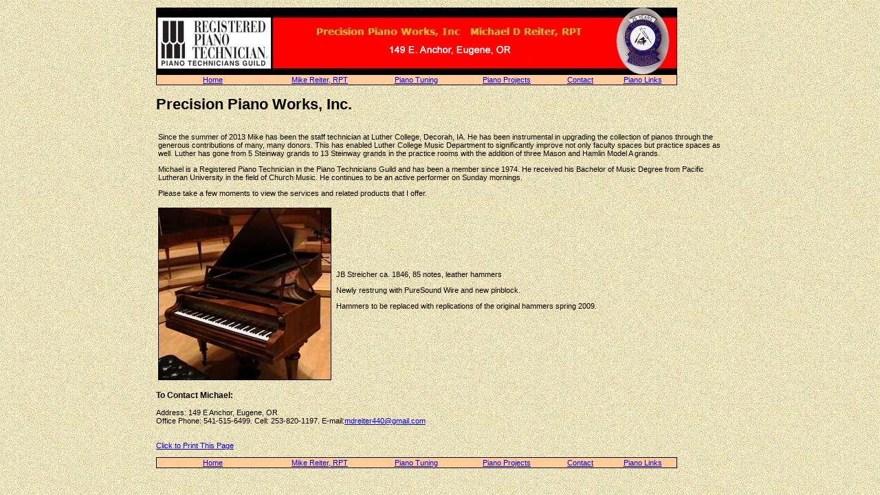

--- FILE ---
content_type: text/html
request_url: http://precisionpianoworks.com/
body_size: 2400
content:
<!DOCTYPE html PUBLIC "-//W3C//DTD XHTML 1.0 Transitional//EN"
    "http://www.w3.org/TR/xhtml1/DTD/xhtml1-transitional.dtd">
<html xmlns="http://www.w3.org/1999/xhtml" xml:lang="en" lang="en">
<head>
<meta name="generator" content="HTML Tidy for Linux (vers 6 November 2007), see www.w3.org" />
<title>Precision Piano Works Inc. - Eugene, Oregon</title>
<meta name="verify-v1" content="qJcXk3OA4AaiMlYrY/6wnoNYzMAAvydVTqfZEvmgvO8=" />
<meta http-equiv="Content-Type" content="text/html; charset=utf-8" />
<meta name="Description" content="Eugene Oregon Piano Tuner, Registered Piano Technician and Tuner. Piano Tuning, Regulating and Repairs. Harpsichord Builder, tuning and repairs." />
<meta http-equiv="Content-Type" content="text/html; charset=utf-8" />
<meta name="Keywords" content="Precision Piano Works, Registered Piano Tuner Technician, Certified Piano Tuner. Harpsichord specialist." />
<meta name="robots" content="all" />
<meta name="author" content="precisionpianoworks.com" />
<meta name="email" content="mdreiter440@mediacombb.net" />
<meta name="publisher" content="precisionpianoworks.com" />
<meta name="copyright" content="precisionpianoworks.com" />
<style type="text/css">
<!--
#skip a, #skip a:hover, #skip a:visited
{
position:absolute;
left:0px;
top:-500px;
width:1px;
height:1px;
overflow:hidden;
}

#skip a:active, #skip a:focus
{
position:static;
width:auto;
height:auto;
} 
.normaltext {
	font-family: Verdana, Arial, Helvetica, sans-serif;
	font-size: 11px;
	color: #000000;
}

body {
background-image: url(images/image001.gif);
 :link { color: #400000 }
 :alink { color: #000000 }
 :vlink { color: #000040 }
 }

-->
</style>
<style type="text/css">
<!--
.boldtext {
	font-family: Verdana, Arial, Helvetica, sans-serif;
	font-size: 12px;
	font-weight: bold;
}
td.outside-column { width: 17%; text: }
td.one-column { width: 20%; padding: 1px; text-align: center; }
td.two-column { width: 18%; padding: 1px; text-align: center; }
td.three-column { width: 16%; padding: 1px; text-align: center; }
td.four-column { width: 16%; padding: 1px; text-align: center; }
td.five-column { width: 10%; padding: 1px; text-align: center; }
td.six-column { width: 12%; padding: 1px; text-align: center; }

td.music1 { width: 25%; font-family: Verdana, Arial, Helvetica, sans-serif; font-size: 11px; color: #000000; }
td.music2 { width: 25%; font-family: Verdana, Arial, Helvetica, sans-serif; font-size: 11px; color: #000000; }
td.music3 { width: 25%; font-family: Verdana, Arial, Helvetica, sans-serif; font-size: 11px; color: #000000; }
td.music4 { width: 25%; font-family: Verdana, Arial, Helvetica, sans-serif; font-size: 11px; color: #000000; }

td.reiter1 { width: 83%; font-family: Verdana, Arial, Helvetica, sans-serif; font-size: 11px; color: #000000; }
td.reiter2 { width: 17%; font-family: Verdana, Arial, Helvetica, sans-serif; font-size: 11px; color: #000000; }

td.leftright { width: 17%; }
td.center { width: 66%; }
-->
</style>
<style type="text/css">
<!--
.blackborder { border: solid 1px #000000; border-spacing: 0px; width: 758px; border-collapse: collapse; }

-->
</style>
</head>

<body class="normaltext">
<div id="skip"><a href="#skip">skip to main content</a></div>

  <table>
    <tr>
      <td class="leftright">&nbsp;</td>
      <td class="center"><div style="text-align: center;">
        <div align="left"><img src="images/EugeneOregonPianoTuner.jpg" alt="Precision Piano Works, Inc." width="758" height="97" /></div>
      </div>
      <table class="blackborder">
        <tr bgcolor="#FFCC99" class="normaltext"> 
          <td class="one-column">
            <a href="index.html">Home</a></td>
          <td class="two-column"><a href="eugeneoregonpianotuner.html">Mike Reiter, 
            RPT</a></td>
          <td class="three-column">

<a href="pianoservice.html">Piano Tuning</a></td>
          <td class="four-column"> <a href="pianoprojects.html">Piano Projects</a></td>
          <td class="five-column"> <a href="contactpianotuner.html">Contact</a></td>
          <td class="six-column"> <a href="eugeneoregonpianolinks.html">Piano Links</a></td>
        </tr>
      </table>
      <h1>Precision Piano Works, Inc.</h1>
      <table>
        <tr> 
          <td colspan="2"><p class="normaltext">Since the summer of 2013 Mike has been the staff technician at Luther College, Decorah, IA.  He has been instrumental in upgrading the collection of pianos through the generous contributions of many, many donors.  This has enabled Luther College Music Department to significantly improve not only faculty spaces but practice spaces as well.  Luther has gone from 5 Steinway grands to 13 Steinway grands in the practice rooms with the addition of three Mason and Hamlin Model A grands.</p>
            <p class="normaltext">Michael is a Registered Piano Technician in 
              the Piano Technicians Guild and has been a member since 1974. He 
              received his Bachelor of Music Degree from Pacific Lutheran University 
              in the field of Church Music. He continues to be an active performer 
              on Sunday mornings.</p>
            <p class="normaltext">Please take a few moments to view the services 
              and related products that I offer.</p></td>
        </tr>
        <tr> 
          <td class="reiter2"><img src="images/JB-StreicherPiano.JPG" width="252" height="251" alt="JBStreicherPiano" /></td>
          <td class="reiter1">&nbsp;JB Streicher ca. 1846, 85 notes, leather hammers 
            <p class="normaltext">&nbsp;Newly restrung with PureSound Wire and 
              new pinblock.</p>
            <p class="normaltext">&nbsp;Hammers to be replaced with replications 
              of the original hammers spring 2009. </p></td>
        </tr>
      </table>
      <p class="boldtext">To Contact Michael:</p>
        
      <p class="normaltext">Address: 149 E Anchor, Eugene, OR<br />
        Office Phone: 541-515-6499. Cell: 253-820-1197. E-mail:<a title="" href="mailto:mdreiter440@gmail.com">mdreiter440@gmail.com</a><br />
        <br />
        <br />
        <a href="javascript:window.print()">Click to Print This Page</a><br />
      </p>
      <table class="blackborder">
        <tr bgcolor="#FFCC99" class="normaltext"> 
          <td class="one-column"><a href="index.html">Home</a></td>
          <td class="two-column"> <a href="eugeneoregonpianotuner.html">Mike Reiter, 
            RPT</a></td>
          <td class="three-column"> <a href="pianoservice.html">Piano 
            Tuning</a></td>
          <td class="four-column"> <a href="pianoprojects.html">Piano Projects</a></td>
          <td class="five-column"> <a href="contactpianotuner.html">Contact</a></td>
          <td class="six-column"> <a href="eugeneoregonpianolinks.html">Piano Links</a></td>
        </tr>
      </table></td>
      <td class="leftright">&nbsp;</td>
    </tr>
  </table>

</body>
</html>
